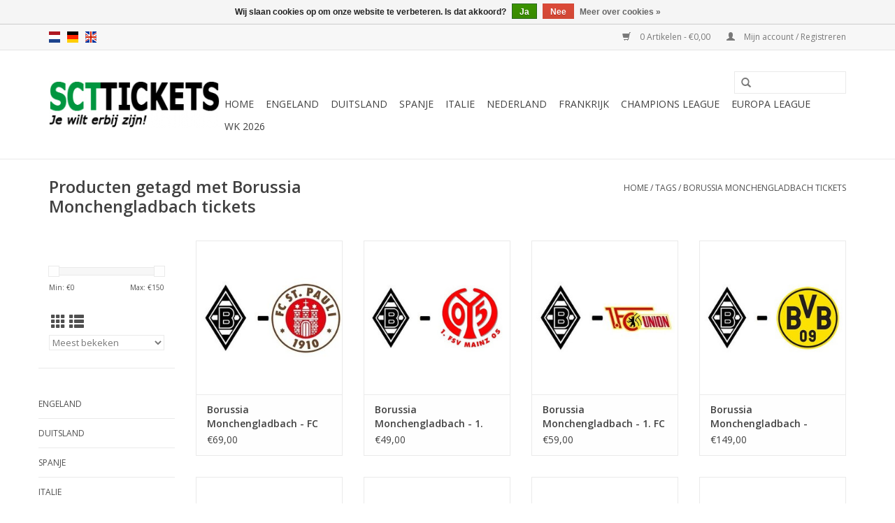

--- FILE ---
content_type: text/html;charset=utf-8
request_url: https://www.scttickets.nl/nl/tags/borussia-monchengladbach-tickets/
body_size: 7525
content:
<!DOCTYPE html>
<html lang="nl">
  <head>
    <meta charset="utf-8"/>
<!-- [START] 'blocks/head.rain' -->
<!--

  (c) 2008-2026 Lightspeed Netherlands B.V.
  http://www.lightspeedhq.com
  Generated: 03-02-2026 @ 00:33:20

-->
<link rel="canonical" href="https://www.scttickets.nl/nl/tags/borussia-monchengladbach-tickets/"/>
<link rel="alternate" href="https://www.scttickets.nl/nl/index.rss" type="application/rss+xml" title="Nieuwe producten"/>
<link href="https://cdn.webshopapp.com/assets/cookielaw.css?2025-02-20" rel="stylesheet" type="text/css"/>
<meta name="robots" content="noodp,noydir"/>
<meta name="google-site-verification" content="YxuOr8TSa8QUtt2tubSsG9DBbtVar8fdMO_NykjRHGg"/>
<meta property="og:url" content="https://www.scttickets.nl/nl/tags/borussia-monchengladbach-tickets/?source=facebook"/>
<meta property="og:site_name" content="SCT Tickets"/>
<meta property="og:title" content="Borussia Monchengladbach tickets"/>
<meta property="og:description" content="Bestel uw losse voetbaltickets voor alle topclubs in Europa eenvoudig bij SCT Tickets! ✓ Uitgebreid assortiment ✓ Scherpe prijzen ✓ Geen verzendkosten"/>
<script>
(function(w,d,s,l,i){w[l]=w[l]||[];w[l].push({'gtm.start':
new Date().getTime(),event:'gtm.js'});var f=d.getElementsByTagName(s)[0],
j=d.createElement(s),dl=l!='dataLayer'?'&l='+l:'';j.async=true;j.src=
'https://www.googletagmanager.com/gtm.js?id='+i+dl;f.parentNode.insertBefore(j,f);
})(window,document,'script','dataLayer','GTM-NTWJX79');
</script>
<!--[if lt IE 9]>
<script src="https://cdn.webshopapp.com/assets/html5shiv.js?2025-02-20"></script>
<![endif]-->
<!-- [END] 'blocks/head.rain' -->
    <title>Borussia Monchengladbach tickets - SCT Tickets</title>
    <meta name="description" content="Bestel uw losse voetbaltickets voor alle topclubs in Europa eenvoudig bij SCT Tickets! ✓ Uitgebreid assortiment ✓ Scherpe prijzen ✓ Geen verzendkosten" />
    <meta name="keywords" content="Borussia, Monchengladbach, tickets, losse voetbaltickets, voetbaltickets, voetbalkaarten, voetbalkaartjes, tickets Premier League, tickets Bundesliga, tickets La Liga, tickets Serie A, tickets Ajax tickets, PSV tickets, Feyenoord tickets, Champions L" />
    <meta http-equiv="X-UA-Compatible" content="IE=edge,chrome=1">
    <meta name="viewport" content="width=device-width, initial-scale=1.0">
    <meta name="apple-mobile-web-app-capable" content="yes">
    <meta name="apple-mobile-web-app-status-bar-style" content="black">

    <link rel="shortcut icon" href="https://cdn.webshopapp.com/shops/262198/themes/149843/assets/favicon.ico?20251001192319" type="image/x-icon" />
    <link href='//fonts.googleapis.com/css?family=Open%20Sans:400,300,600' rel='stylesheet' type='text/css'>
    <link href='//fonts.googleapis.com/css?family=Open%20Sans:400,300,600' rel='stylesheet' type='text/css'>
    <link rel="shortcut icon" href="https://cdn.webshopapp.com/shops/262198/themes/149843/assets/favicon.ico?20251001192319" type="image/x-icon" /> 
    <link rel="stylesheet" href="https://cdn.webshopapp.com/shops/262198/themes/149843/assets/bootstrap-min.css?20251001192319" />
    <link rel="stylesheet" href="https://cdn.webshopapp.com/shops/262198/themes/149843/assets/style.css?20251001192319" />    
    <link rel="stylesheet" href="https://cdn.webshopapp.com/shops/262198/themes/149843/assets/settings.css?20251001192319" />  
    <link rel="stylesheet" href="https://cdn.webshopapp.com/assets/gui-2-0.css?2025-02-20" />
    <link rel="stylesheet" href="https://cdn.webshopapp.com/assets/gui-responsive-2-0.css?2025-02-20" />   
    <link rel="stylesheet" href="https://cdn.webshopapp.com/shops/262198/themes/149843/assets/custom.css?20251001192319" />
        
    <script src="https://cdn.webshopapp.com/assets/jquery-1-9-1.js?2025-02-20"></script>
    <script src="https://cdn.webshopapp.com/assets/jquery-ui-1-10-1.js?2025-02-20"></script>
   
    <script type="text/javascript" src="https://cdn.webshopapp.com/shops/262198/themes/149843/assets/global.js?20251001192319"></script>
		<script type="text/javascript" src="https://cdn.webshopapp.com/shops/262198/themes/149843/assets/bootstrap-min.js?20251001192319"></script>
    <script type="text/javascript" src="https://cdn.webshopapp.com/shops/262198/themes/149843/assets/jcarousel.js?20251001192319"></script>
    <script type="text/javascript" src="https://cdn.webshopapp.com/assets/gui.js?2025-02-20"></script>
    <script type="text/javascript" src="https://cdn.webshopapp.com/assets/gui-responsive-2-0.js?2025-02-20"></script>
    
    <script type="text/javascript" src="https://cdn.webshopapp.com/shops/262198/themes/149843/assets/share42.js?20251001192319"></script> 
        
    <!--[if lt IE 9]>
    <link rel="stylesheet" href="https://cdn.webshopapp.com/shops/262198/themes/149843/assets/style-ie.css?20251001192319" />
    <![endif]-->
    <link rel="stylesheet" media="print" href="https://cdn.webshopapp.com/shops/262198/themes/149843/assets/print-min.css?20251001192319" />
  </head>
  <body>
    <header>
      <div class="topnav">
        <div class="container">
                    <div class="left">
                        <div class="languages">
                                                                    

  <a class="flag nl" title="Nederlands" lang="nl" href="https://www.scttickets.nl/nl/go/category/">nl</a>
  <a class="flag de" title="Deutsch" lang="de" href="https://www.scttickets.nl/de/go/category/">de</a>
  <a class="flag en" title="English" lang="en" href="https://www.scttickets.nl/en/go/category/">en</a>
            </div>
                                  </div>
                    <div class="right">
            <a href="https://www.scttickets.nl/nl/cart/" title="Winkelwagen" class="cart"> 
              <span class="glyphicon glyphicon-shopping-cart"></span>
              0 Artikelen - €0,00
            </a>
            <a href="https://www.scttickets.nl/nl/account/" title="Mijn account" class="my-account">
              <span class="glyphicon glyphicon-user"></span>
                            Mijn account / Registreren
                          </a>
          </div>
        </div>
      </div>
      <div class="navigation container">
        <div class="align">
          <ul class="burger">
            <img src="https://cdn.webshopapp.com/shops/262198/themes/149843/assets/hamburger.png?20251001192319" width="32" height="32" alt="Menu">
          </ul>

                      <div class="vertical logo">
              <a href="https://www.scttickets.nl/nl/" title="SCT Tickets | Tickets voor voetbalwedstrijden koopt u eenvoudig bij SCT Tickets">
                <img src="https://cdn.webshopapp.com/shops/262198/themes/149843/assets/logo.png?20251001192319" alt="SCT Tickets | Tickets voor voetbalwedstrijden koopt u eenvoudig bij SCT Tickets" />
              </a>
            </div>
          
          <nav class="nonbounce desktop vertical">
            <form action="https://www.scttickets.nl/nl/search/" method="get" id="formSearch">
              <input type="text" name="q" autocomplete="off"  value=""/>
              <span onclick="$('#formSearch').submit();" title="Zoeken" class="glyphicon glyphicon-search"></span>
            </form>
            <ul>
              <li class="item home ">
                <a class="itemLink" href="https://www.scttickets.nl/nl/">Home</a>
              </li>
                                          <li class="item sub">
                <a class="itemLink" href="https://www.scttickets.nl/nl/engeland/" title="Engeland">Engeland</a>
                                <span class="glyphicon glyphicon-play"></span>
                <ul class="subnav">
                                    <li class="subitem">
                    <a class="subitemLink" href="https://www.scttickets.nl/nl/engeland/liverpool/" title="Liverpool">Liverpool</a>
                                      </li>
                                    <li class="subitem">
                    <a class="subitemLink" href="https://www.scttickets.nl/nl/engeland/arsenal/" title="Arsenal">Arsenal</a>
                                      </li>
                                    <li class="subitem">
                    <a class="subitemLink" href="https://www.scttickets.nl/nl/engeland/manchester-city/" title="Manchester City">Manchester City</a>
                                      </li>
                                    <li class="subitem">
                    <a class="subitemLink" href="https://www.scttickets.nl/nl/engeland/chelsea/" title="Chelsea">Chelsea</a>
                                      </li>
                                    <li class="subitem">
                    <a class="subitemLink" href="https://www.scttickets.nl/nl/engeland/newcastle-united/" title="Newcastle United">Newcastle United</a>
                                      </li>
                                    <li class="subitem">
                    <a class="subitemLink" href="https://www.scttickets.nl/nl/engeland/manchester-united/" title="Manchester United">Manchester United</a>
                                      </li>
                                    <li class="subitem">
                    <a class="subitemLink" href="https://www.scttickets.nl/nl/engeland/tottenham-hotspur/" title="Tottenham Hotspur">Tottenham Hotspur</a>
                                      </li>
                                    <li class="subitem">
                    <a class="subitemLink" href="https://www.scttickets.nl/nl/engeland/fa-cup/" title="FA Cup">FA Cup</a>
                                      </li>
                                    <li class="subitem">
                    <a class="subitemLink" href="https://www.scttickets.nl/nl/engeland/carabao-cup/" title="Carabao Cup">Carabao Cup</a>
                                      </li>
                                    <li class="subitem">
                    <a class="subitemLink" href="https://www.scttickets.nl/nl/engeland/fa-community-shield/" title="FA Community Shield">FA Community Shield</a>
                                      </li>
                                  </ul>
                              </li>
                            <li class="item sub">
                <a class="itemLink" href="https://www.scttickets.nl/nl/duitsland/" title="Duitsland">Duitsland</a>
                                <span class="glyphicon glyphicon-play"></span>
                <ul class="subnav">
                                    <li class="subitem">
                    <a class="subitemLink" href="https://www.scttickets.nl/nl/duitsland/bundesliga/" title="Bundesliga">Bundesliga</a>
                                        <ul class="subnav">
                                            <li class="subitem">
                        <a class="subitemLink" href="https://www.scttickets.nl/nl/duitsland/bundesliga/bayern-munchen/" title="Bayern Munchen">Bayern Munchen</a>
                      </li>
                                            <li class="subitem">
                        <a class="subitemLink" href="https://www.scttickets.nl/nl/duitsland/bundesliga/bayer-leverkusen/" title="Bayer Leverkusen">Bayer Leverkusen</a>
                      </li>
                                            <li class="subitem">
                        <a class="subitemLink" href="https://www.scttickets.nl/nl/duitsland/bundesliga/eintracht-frankfurt/" title="Eintracht Frankfurt">Eintracht Frankfurt</a>
                      </li>
                                            <li class="subitem">
                        <a class="subitemLink" href="https://www.scttickets.nl/nl/duitsland/bundesliga/borussia-dortmund/" title="Borussia Dortmund">Borussia Dortmund</a>
                      </li>
                                            <li class="subitem">
                        <a class="subitemLink" href="https://www.scttickets.nl/nl/duitsland/bundesliga/borussia-monchengladbach/" title="Borussia Monchengladbach">Borussia Monchengladbach</a>
                      </li>
                                            <li class="subitem">
                        <a class="subitemLink" href="https://www.scttickets.nl/nl/duitsland/bundesliga/hamburger-sv/" title="Hamburger SV">Hamburger SV</a>
                      </li>
                                            <li class="subitem">
                        <a class="subitemLink" href="https://www.scttickets.nl/nl/duitsland/bundesliga/dfl-supercup/" title="DFL-Supercup">DFL-Supercup</a>
                      </li>
                                            <li class="subitem">
                        <a class="subitemLink" href="https://www.scttickets.nl/nl/duitsland/bundesliga/dfb-pokal/" title="DFB Pokal">DFB Pokal</a>
                      </li>
                                          </ul>
                                      </li>
                                    <li class="subitem">
                    <a class="subitemLink" href="https://www.scttickets.nl/nl/duitsland/tweede-bundesliga/" title="Tweede Bundesliga">Tweede Bundesliga</a>
                                        <ul class="subnav">
                                            <li class="subitem">
                        <a class="subitemLink" href="https://www.scttickets.nl/nl/duitsland/tweede-bundesliga/hertha-bsc/" title="Hertha BSC">Hertha BSC</a>
                      </li>
                                            <li class="subitem">
                        <a class="subitemLink" href="https://www.scttickets.nl/nl/duitsland/tweede-bundesliga/schalke-04/" title="Schalke 04">Schalke 04</a>
                      </li>
                                          </ul>
                                      </li>
                                  </ul>
                              </li>
                            <li class="item sub">
                <a class="itemLink" href="https://www.scttickets.nl/nl/spanje/" title="Spanje">Spanje</a>
                                <span class="glyphicon glyphicon-play"></span>
                <ul class="subnav">
                                    <li class="subitem">
                    <a class="subitemLink" href="https://www.scttickets.nl/nl/spanje/fc-barcelona/" title="FC Barcelona">FC Barcelona</a>
                                      </li>
                                    <li class="subitem">
                    <a class="subitemLink" href="https://www.scttickets.nl/nl/spanje/real-madrid/" title="Real Madrid">Real Madrid</a>
                                      </li>
                                    <li class="subitem">
                    <a class="subitemLink" href="https://www.scttickets.nl/nl/spanje/atletico-madrid/" title="Atletico Madrid">Atletico Madrid</a>
                                      </li>
                                    <li class="subitem">
                    <a class="subitemLink" href="https://www.scttickets.nl/nl/spanje/valencia/" title="Valencia">Valencia</a>
                                      </li>
                                    <li class="subitem">
                    <a class="subitemLink" href="https://www.scttickets.nl/nl/spanje/sevilla/" title="Sevilla">Sevilla</a>
                                      </li>
                                  </ul>
                              </li>
                            <li class="item sub">
                <a class="itemLink" href="https://www.scttickets.nl/nl/italie/" title="Italie">Italie</a>
                                <span class="glyphicon glyphicon-play"></span>
                <ul class="subnav">
                                    <li class="subitem">
                    <a class="subitemLink" href="https://www.scttickets.nl/nl/italie/napoli/" title="Napoli">Napoli</a>
                                      </li>
                                    <li class="subitem">
                    <a class="subitemLink" href="https://www.scttickets.nl/nl/italie/inter/" title="Inter">Inter</a>
                                      </li>
                                    <li class="subitem">
                    <a class="subitemLink" href="https://www.scttickets.nl/nl/italie/juventus/" title="Juventus">Juventus</a>
                                      </li>
                                    <li class="subitem">
                    <a class="subitemLink" href="https://www.scttickets.nl/nl/italie/as-roma/" title="AS Roma">AS Roma</a>
                                      </li>
                                    <li class="subitem">
                    <a class="subitemLink" href="https://www.scttickets.nl/nl/italie/lazio/" title="Lazio">Lazio</a>
                                      </li>
                                    <li class="subitem">
                    <a class="subitemLink" href="https://www.scttickets.nl/nl/italie/ac-milan/" title="AC Milan">AC Milan</a>
                                      </li>
                                  </ul>
                              </li>
                            <li class="item sub">
                <a class="itemLink" href="https://www.scttickets.nl/nl/nederland/" title="Nederland">Nederland</a>
                                <span class="glyphicon glyphicon-play"></span>
                <ul class="subnav">
                                    <li class="subitem">
                    <a class="subitemLink" href="https://www.scttickets.nl/nl/nederland/psv/" title="PSV">PSV</a>
                                      </li>
                                    <li class="subitem">
                    <a class="subitemLink" href="https://www.scttickets.nl/nl/nederland/afc-ajax/" title="AFC Ajax">AFC Ajax</a>
                                      </li>
                                    <li class="subitem">
                    <a class="subitemLink" href="https://www.scttickets.nl/nl/nederland/feyenoord/" title="Feyenoord">Feyenoord</a>
                                      </li>
                                  </ul>
                              </li>
                            <li class="item sub">
                <a class="itemLink" href="https://www.scttickets.nl/nl/frankrijk/" title="Frankrijk">Frankrijk</a>
                                <span class="glyphicon glyphicon-play"></span>
                <ul class="subnav">
                                    <li class="subitem">
                    <a class="subitemLink" href="https://www.scttickets.nl/nl/frankrijk/psg/" title="PSG">PSG</a>
                                      </li>
                                    <li class="subitem">
                    <a class="subitemLink" href="https://www.scttickets.nl/nl/frankrijk/olympique-marseille/" title="Olympique Marseille">Olympique Marseille</a>
                                      </li>
                                  </ul>
                              </li>
                            <li class="item sub">
                <a class="itemLink" href="https://www.scttickets.nl/nl/champions-league/" title="Champions League">Champions League</a>
                                <span class="glyphicon glyphicon-play"></span>
                <ul class="subnav">
                                    <li class="subitem">
                    <a class="subitemLink" href="https://www.scttickets.nl/nl/champions-league/psv/" title="PSV">PSV</a>
                                      </li>
                                    <li class="subitem">
                    <a class="subitemLink" href="https://www.scttickets.nl/nl/champions-league/afc-ajax/" title="AFC Ajax">AFC Ajax</a>
                                      </li>
                                    <li class="subitem">
                    <a class="subitemLink" href="https://www.scttickets.nl/nl/champions-league/bayern-munchen/" title="Bayern Munchen">Bayern Munchen</a>
                                      </li>
                                    <li class="subitem">
                    <a class="subitemLink" href="https://www.scttickets.nl/nl/champions-league/bayer-leverkusen/" title="Bayer Leverkusen">Bayer Leverkusen</a>
                                      </li>
                                    <li class="subitem">
                    <a class="subitemLink" href="https://www.scttickets.nl/nl/champions-league/borussia-dortmund/" title="Borussia Dortmund">Borussia Dortmund</a>
                                      </li>
                                    <li class="subitem">
                    <a class="subitemLink" href="https://www.scttickets.nl/nl/champions-league/liverpool/" title="Liverpool">Liverpool</a>
                                      </li>
                                    <li class="subitem">
                    <a class="subitemLink" href="https://www.scttickets.nl/nl/champions-league/arsenal/" title="Arsenal">Arsenal</a>
                                      </li>
                                    <li class="subitem">
                    <a class="subitemLink" href="https://www.scttickets.nl/nl/champions-league/manchester-city/" title="Manchester City">Manchester City</a>
                                      </li>
                                    <li class="subitem">
                    <a class="subitemLink" href="https://www.scttickets.nl/nl/champions-league/chelsea/" title="Chelsea">Chelsea</a>
                                      </li>
                                    <li class="subitem">
                    <a class="subitemLink" href="https://www.scttickets.nl/nl/champions-league/newcastle-united/" title="Newcastle United">Newcastle United</a>
                                      </li>
                                    <li class="subitem">
                    <a class="subitemLink" href="https://www.scttickets.nl/nl/champions-league/tottenham-hotspur/" title="Tottenham Hotspur">Tottenham Hotspur</a>
                                      </li>
                                    <li class="subitem">
                    <a class="subitemLink" href="https://www.scttickets.nl/nl/champions-league/fc-barcelona/" title="FC Barcelona">FC Barcelona</a>
                                      </li>
                                    <li class="subitem">
                    <a class="subitemLink" href="https://www.scttickets.nl/nl/champions-league/real-madrid/" title="Real Madrid">Real Madrid</a>
                                      </li>
                                    <li class="subitem">
                    <a class="subitemLink" href="https://www.scttickets.nl/nl/champions-league/atletico-madrid/" title="Atletico Madrid">Atletico Madrid</a>
                                      </li>
                                    <li class="subitem">
                    <a class="subitemLink" href="https://www.scttickets.nl/nl/champions-league/napoli/" title="Napoli">Napoli</a>
                                      </li>
                                    <li class="subitem">
                    <a class="subitemLink" href="https://www.scttickets.nl/nl/champions-league/inter/" title="Inter">Inter</a>
                                      </li>
                                    <li class="subitem">
                    <a class="subitemLink" href="https://www.scttickets.nl/nl/champions-league/juventus/" title="Juventus">Juventus</a>
                                      </li>
                                    <li class="subitem">
                    <a class="subitemLink" href="https://www.scttickets.nl/nl/champions-league/psg/" title="PSG">PSG</a>
                                      </li>
                                    <li class="subitem">
                    <a class="subitemLink" href="https://www.scttickets.nl/nl/champions-league/olympique-marseille/" title="Olympique Marseille">Olympique Marseille</a>
                                      </li>
                                    <li class="subitem">
                    <a class="subitemLink" href="https://www.scttickets.nl/nl/champions-league/sporting-cp/" title="Sporting CP">Sporting CP</a>
                                      </li>
                                    <li class="subitem">
                    <a class="subitemLink" href="https://www.scttickets.nl/nl/champions-league/benfica/" title="Benfica">Benfica</a>
                                      </li>
                                  </ul>
                              </li>
                            <li class="item sub">
                <a class="itemLink" href="https://www.scttickets.nl/nl/europa-league/" title="Europa League">Europa League</a>
                                <span class="glyphicon glyphicon-play"></span>
                <ul class="subnav">
                                    <li class="subitem">
                    <a class="subitemLink" href="https://www.scttickets.nl/nl/europa-league/feyenoord/" title="Feyenoord">Feyenoord</a>
                                      </li>
                                    <li class="subitem">
                    <a class="subitemLink" href="https://www.scttickets.nl/nl/europa-league/as-roma/" title="AS Roma">AS Roma</a>
                                      </li>
                                    <li class="subitem">
                    <a class="subitemLink" href="https://www.scttickets.nl/nl/europa-league/fc-porto/" title="FC Porto">FC Porto</a>
                                      </li>
                                    <li class="subitem">
                    <a class="subitemLink" href="https://www.scttickets.nl/nl/europa-league/ogc-nice/" title="OGC Nice">OGC Nice</a>
                                      </li>
                                    <li class="subitem">
                    <a class="subitemLink" href="https://www.scttickets.nl/nl/europa-league/osc-lille/" title="OSC Lille">OSC Lille</a>
                                      </li>
                                  </ul>
                              </li>
                            <li class="item sub">
                <a class="itemLink" href="https://www.scttickets.nl/nl/wk-2026/" title="WK 2026">WK 2026</a>
                                <span class="glyphicon glyphicon-play"></span>
                <ul class="subnav">
                                    <li class="subitem">
                    <a class="subitemLink" href="https://www.scttickets.nl/nl/wk-2026/groepsfase/" title="Groepsfase">Groepsfase</a>
                                        <ul class="subnav">
                                            <li class="subitem">
                        <a class="subitemLink" href="https://www.scttickets.nl/nl/wk-2026/groepsfase/groep-a/" title=" Groep A"> Groep A</a>
                      </li>
                                            <li class="subitem">
                        <a class="subitemLink" href="https://www.scttickets.nl/nl/wk-2026/groepsfase/groep-b/" title="Groep B">Groep B</a>
                      </li>
                                            <li class="subitem">
                        <a class="subitemLink" href="https://www.scttickets.nl/nl/wk-2026/groepsfase/groep-c/" title="Groep C">Groep C</a>
                      </li>
                                            <li class="subitem">
                        <a class="subitemLink" href="https://www.scttickets.nl/nl/wk-2026/groepsfase/groep-d/" title="Groep D">Groep D</a>
                      </li>
                                            <li class="subitem">
                        <a class="subitemLink" href="https://www.scttickets.nl/nl/wk-2026/groepsfase/groep-e/" title="Groep E">Groep E</a>
                      </li>
                                            <li class="subitem">
                        <a class="subitemLink" href="https://www.scttickets.nl/nl/wk-2026/groepsfase/groep-f/" title="Groep F">Groep F</a>
                      </li>
                                            <li class="subitem">
                        <a class="subitemLink" href="https://www.scttickets.nl/nl/wk-2026/groepsfase/groep-g/" title="Groep G">Groep G</a>
                      </li>
                                            <li class="subitem">
                        <a class="subitemLink" href="https://www.scttickets.nl/nl/wk-2026/groepsfase/groep-h/" title="Groep H">Groep H</a>
                      </li>
                                            <li class="subitem">
                        <a class="subitemLink" href="https://www.scttickets.nl/nl/wk-2026/groepsfase/groep-i/" title="Groep I">Groep I</a>
                      </li>
                                            <li class="subitem">
                        <a class="subitemLink" href="https://www.scttickets.nl/nl/wk-2026/groepsfase/groep-j/" title="Groep J">Groep J</a>
                      </li>
                                            <li class="subitem">
                        <a class="subitemLink" href="https://www.scttickets.nl/nl/wk-2026/groepsfase/groep-k/" title="Groep K">Groep K</a>
                      </li>
                                            <li class="subitem">
                        <a class="subitemLink" href="https://www.scttickets.nl/nl/wk-2026/groepsfase/groep-l/" title="Groep L">Groep L</a>
                      </li>
                                          </ul>
                                      </li>
                                  </ul>
                              </li>
                                                                    </ul>
            <span class="glyphicon glyphicon-remove"></span>  
          </nav>
        </div>
      </div>
    </header>
    
    <div class="wrapper">
      <div class="container content">
                <div class="page-title row">
  <div class="col-sm-6 col-md-6">
    <h1>Producten getagd met Borussia Monchengladbach tickets</h1>
  </div>
  <div class="col-sm-6 col-md-6 breadcrumbs text-right">
    <a href="https://www.scttickets.nl/nl/" title="Home">Home</a>
    
        / <a href="https://www.scttickets.nl/nl/tags/">Tags</a>
        / <a href="https://www.scttickets.nl/nl/tags/borussia-monchengladbach-tickets/">Borussia Monchengladbach tickets</a>
      </div>  
  </div>
<div class="products row">
  <div class="col-md-2 sidebar ">
    <div class="row sort">
      <form action="https://www.scttickets.nl/nl/tags/borussia-monchengladbach-tickets/" method="get" id="filter_form" class="col-xs-12 col-sm-12">
        <input type="hidden" name="mode" value="grid" id="filter_form_mode" />
        <input type="hidden" name="limit" value="12" id="filter_form_limit" />
        <input type="hidden" name="sort" value="popular" id="filter_form_sort" />
        <input type="hidden" name="max" value="150" id="filter_form_max" />
        <input type="hidden" name="min" value="0" id="filter_form_min" />
        
        <div class="price-filter">
          <div class="sidebar-filter-slider">
            <div id="collection-filter-price"></div>
          </div>
          <div class="price-filter-range clear">
            <div class="min">Min: €<span>0</span></div>
            <div class="max">Max: €<span>150</span></div>
          </div>
        </div>
          <div class="modes hidden-xs hidden-sm">
          <a href="?mode=grid"><i class="glyphicon glyphicon-th"></i></a>
          <a href="?mode=list"><i class="glyphicon glyphicon-th-list"></i></a>
          </div>  
        <select name="sort" onchange="$('#formSortModeLimit').submit();">
                    <option value="popular" selected="selected">Meest bekeken</option>
                    <option value="newest">Nieuwste producten</option>
                    <option value="lowest">Laagste prijs</option>
                    <option value="highest">Hoogste prijs</option>
                    <option value="asc">Naam oplopend</option>
                    <option value="desc">Naam aflopend</option>
                  </select>        
                
                
      </form>
    </div>
   <div class="row">
	<ul>
      <li class="item"><span class="arrow"></span><a href="https://www.scttickets.nl/nl/engeland/" class="itemLink" title="Engeland">Engeland </a>
        </li>
      <li class="item"><span class="arrow"></span><a href="https://www.scttickets.nl/nl/duitsland/" class="itemLink" title="Duitsland">Duitsland </a>
        </li>
      <li class="item"><span class="arrow"></span><a href="https://www.scttickets.nl/nl/spanje/" class="itemLink" title="Spanje">Spanje </a>
        </li>
      <li class="item"><span class="arrow"></span><a href="https://www.scttickets.nl/nl/italie/" class="itemLink" title="Italie">Italie </a>
        </li>
      <li class="item"><span class="arrow"></span><a href="https://www.scttickets.nl/nl/nederland/" class="itemLink" title="Nederland">Nederland </a>
        </li>
      <li class="item"><span class="arrow"></span><a href="https://www.scttickets.nl/nl/frankrijk/" class="itemLink" title="Frankrijk">Frankrijk </a>
        </li>
      <li class="item"><span class="arrow"></span><a href="https://www.scttickets.nl/nl/champions-league/" class="itemLink" title="Champions League">Champions League </a>
        </li>
      <li class="item"><span class="arrow"></span><a href="https://www.scttickets.nl/nl/europa-league/" class="itemLink" title="Europa League">Europa League </a>
        </li>
      <li class="item"><span class="arrow"></span><a href="https://www.scttickets.nl/nl/wk-2026/" class="itemLink" title="WK 2026">WK 2026 </a>
        </li>
    </ul>
</div>
     </div>
  <div class="col-sm-12 col-md-10">
        <div class="product col-xs-6 col-sm-3 col-md-3">
  <div class="image-wrap">
    <a href="https://www.scttickets.nl/nl/borussia-monchengladbach-fc-st-pauli.html" title="Borussia Monchengladbach - FC St. Pauli">
      
           
                  <img src="https://cdn.webshopapp.com/shops/262198/files/458180990/262x276x2/borussia-monchengladbach-fc-st-pauli.jpg" width="262" height="276" alt="Borussia Monchengladbach - FC St. Pauli" title="Borussia Monchengladbach - FC St. Pauli" />
                </a>
    
    <div class="description text-center">
      <a href="https://www.scttickets.nl/nl/borussia-monchengladbach-fc-st-pauli.html" title="Borussia Monchengladbach - FC St. Pauli">
                <div class="text">
                    Datum: Zaterdag 14 maart 2026<br />
Aanvang:<br />
Stadion: Borussia Park<br />
Plaats: Monchengladbach
                  </div>
      </a>
      <a href="https://www.scttickets.nl/nl/cart/add/144038180/" class="cart">Toevoegen aan winkelwagen</a>    </div>
  </div>
  
  <div class="info">
    <a href="https://www.scttickets.nl/nl/borussia-monchengladbach-fc-st-pauli.html" title="Borussia Monchengladbach - FC St. Pauli" class="title">
        Borussia Monchengladbach - FC St. Pauli     </a>
    
    <div class="left">      
      
    
    €69,00           
   </div>
       
   
     </div>
</div>



        <div class="product col-xs-6 col-sm-3 col-md-3">
  <div class="image-wrap">
    <a href="https://www.scttickets.nl/nl/borussia-monchengladbach-1-fsv-mainz.html" title="Borussia Monchengladbach - 1. FSV Mainz">
      
           
                  <img src="https://cdn.webshopapp.com/shops/262198/files/201698036/262x276x2/borussia-monchengladbach-1-fsv-mainz.jpg" width="262" height="276" alt="Borussia Monchengladbach - 1. FSV Mainz" title="Borussia Monchengladbach - 1. FSV Mainz" />
                </a>
    
    <div class="description text-center">
      <a href="https://www.scttickets.nl/nl/borussia-monchengladbach-1-fsv-mainz.html" title="Borussia Monchengladbach - 1. FSV Mainz">
                <div class="text">
                    Datum: Zaterdag 18 april 2026<br />
Aanvang:<br />
Stadion: Borussia Park<br />
Plaats: Monchengladbach
                  </div>
      </a>
      <a href="https://www.scttickets.nl/nl/cart/add/144038303/" class="cart">Toevoegen aan winkelwagen</a>    </div>
  </div>
  
  <div class="info">
    <a href="https://www.scttickets.nl/nl/borussia-monchengladbach-1-fsv-mainz.html" title="Borussia Monchengladbach - 1. FSV Mainz" class="title">
        Borussia Monchengladbach - 1. FSV Mainz     </a>
    
    <div class="left">      
      
    
    €49,00           
   </div>
       
   
     </div>
</div>


<div class="clearfix visible-xs"></div>

        <div class="product col-xs-6 col-sm-3 col-md-3">
  <div class="image-wrap">
    <a href="https://www.scttickets.nl/nl/borussia-monchengladbach-1-fc-union-berlin.html" title="Borussia Monchengladbach - 1. FC Union Berlin">
      
           
                  <img src="https://cdn.webshopapp.com/shops/262198/files/277917598/262x276x2/borussia-monchengladbach-1-fc-union-berlin.jpg" width="262" height="276" alt="Borussia Monchengladbach - 1. FC Union Berlin" title="Borussia Monchengladbach - 1. FC Union Berlin" />
                </a>
    
    <div class="description text-center">
      <a href="https://www.scttickets.nl/nl/borussia-monchengladbach-1-fc-union-berlin.html" title="Borussia Monchengladbach - 1. FC Union Berlin">
                <div class="text">
                    Datum: Zaterdag 28 februari 2026<br />
Aanvang: 15.30 uur<br />
Stadion: Borussia Park<br />
Plaats: Monchengladbach
                  </div>
      </a>
      <a href="https://www.scttickets.nl/nl/cart/add/188525644/" class="cart">Toevoegen aan winkelwagen</a>    </div>
  </div>
  
  <div class="info">
    <a href="https://www.scttickets.nl/nl/borussia-monchengladbach-1-fc-union-berlin.html" title="Borussia Monchengladbach - 1. FC Union Berlin" class="title">
        Borussia Monchengladbach - 1. FC Union Berlin     </a>
    
    <div class="left">      
      
    
    €59,00           
   </div>
       
   
     </div>
</div>



        <div class="product col-xs-6 col-sm-3 col-md-3">
  <div class="image-wrap">
    <a href="https://www.scttickets.nl/nl/borussia-monchengladbach-borussia-dortmund.html" title="Borussia Monchengladbach - Borussia Dortmund">
      
           
                  <img src="https://cdn.webshopapp.com/shops/262198/files/201695915/262x276x2/borussia-monchengladbach-borussia-dortmund.jpg" width="262" height="276" alt="Borussia Monchengladbach - Borussia Dortmund" title="Borussia Monchengladbach - Borussia Dortmund" />
                </a>
    
    <div class="description text-center">
      <a href="https://www.scttickets.nl/nl/borussia-monchengladbach-borussia-dortmund.html" title="Borussia Monchengladbach - Borussia Dortmund">
                <div class="text">
                    Datum: Zaterdag 2 mei 2026<br />
Aanvang:<br />
Stadion: Borussia Park<br />
Plaats: Monchengladbach
                  </div>
      </a>
      <a href="https://www.scttickets.nl/nl/cart/add/144037397/" class="cart">Toevoegen aan winkelwagen</a>    </div>
  </div>
  
  <div class="info">
    <a href="https://www.scttickets.nl/nl/borussia-monchengladbach-borussia-dortmund.html" title="Borussia Monchengladbach - Borussia Dortmund" class="title">
        Borussia Monchengladbach - Borussia Dortmund     </a>
    
    <div class="left">      
      
    
    €149,00           
   </div>
       
   
     </div>
</div>


<div class="clearfix"></div>

        <div class="product col-xs-6 col-sm-3 col-md-3">
  <div class="image-wrap">
    <a href="https://www.scttickets.nl/nl/borussia-monchengladbach-bayer-leverkusen.html" title="Borussia Monchengladbach - Bayer Leverkusen">
      
           
                  <img src="https://cdn.webshopapp.com/shops/262198/files/201696113/262x276x2/borussia-monchengladbach-bayer-leverkusen.jpg" width="262" height="276" alt="Borussia Monchengladbach - Bayer Leverkusen" title="Borussia Monchengladbach - Bayer Leverkusen" />
                </a>
    
    <div class="description text-center">
      <a href="https://www.scttickets.nl/nl/borussia-monchengladbach-bayer-leverkusen.html" title="Borussia Monchengladbach - Bayer Leverkusen">
                <div class="text">
                    Datum: Zaterdag 7 februari 2026<br />
Aanvang: 18.30 uur<br />
Stadion: Borussia Park<br />
Plaats: Monchengladbach
                  </div>
      </a>
      <a href="https://www.scttickets.nl/nl/cart/add/144037460/" class="cart">Toevoegen aan winkelwagen</a>    </div>
  </div>
  
  <div class="info">
    <a href="https://www.scttickets.nl/nl/borussia-monchengladbach-bayer-leverkusen.html" title="Borussia Monchengladbach - Bayer Leverkusen" class="title">
        Borussia Monchengladbach - Bayer Leverkusen     </a>
    
    <div class="left">      
      
    
    €79,00           
   </div>
       
   
     </div>
</div>



        <div class="product col-xs-6 col-sm-3 col-md-3">
  <div class="image-wrap">
    <a href="https://www.scttickets.nl/nl/borussia-monchengladbach-tsg-hoffenheim.html" title="Borussia Monchengladbach - TSG Hoffenheim">
      
           
                  <img src="https://cdn.webshopapp.com/shops/262198/files/201695828/262x276x2/borussia-monchengladbach-tsg-hoffenheim.jpg" width="262" height="276" alt="Borussia Monchengladbach - TSG Hoffenheim" title="Borussia Monchengladbach - TSG Hoffenheim" />
                </a>
    
    <div class="description text-center">
      <a href="https://www.scttickets.nl/nl/borussia-monchengladbach-tsg-hoffenheim.html" title="Borussia Monchengladbach - TSG Hoffenheim">
                <div class="text">
                    Datum: Zaterdag 16 mei 2026<br />
Aanvang: 15.30 uur<br />
Stadion: Borussia Park<br />
Plaats: Monchengladbach
                  </div>
      </a>
      <a href="https://www.scttickets.nl/nl/cart/add/144968768/" class="cart">Toevoegen aan winkelwagen</a>    </div>
  </div>
  
  <div class="info">
    <a href="https://www.scttickets.nl/nl/borussia-monchengladbach-tsg-hoffenheim.html" title="Borussia Monchengladbach - TSG Hoffenheim" class="title">
        Borussia Monchengladbach - TSG Hoffenheim     </a>
    
    <div class="left">      
      
    
    €69,00           
   </div>
       
   
     </div>
</div>


<div class="clearfix visible-xs"></div>

        <div class="product col-xs-6 col-sm-3 col-md-3">
  <div class="image-wrap">
    <a href="https://www.scttickets.nl/nl/borussia-monchengladbach-vfb-stuttgart.html" title="Borussia Monchengladbach - VFB Stuttgart">
      
           
                  <img src="https://cdn.webshopapp.com/shops/262198/files/329226706/262x276x2/borussia-monchengladbach-vfb-stuttgart.jpg" width="262" height="276" alt="Borussia Monchengladbach - VFB Stuttgart" title="Borussia Monchengladbach - VFB Stuttgart" />
                </a>
    
    <div class="description text-center">
      <a href="https://www.scttickets.nl/nl/borussia-monchengladbach-vfb-stuttgart.html" title="Borussia Monchengladbach - VFB Stuttgart">
                <div class="text">
                    Datum: Zondag 25 januari 2026<br />
Aanvang: 15.30 uur<br />
Stadion: Borussia Park<br />
Plaats: Monchengladbach
                  </div>
      </a>
      <a href="https://www.scttickets.nl/nl/cart/add/223435921/" class="cart">Toevoegen aan winkelwagen</a>    </div>
  </div>
  
  <div class="info">
    <a href="https://www.scttickets.nl/nl/borussia-monchengladbach-vfb-stuttgart.html" title="Borussia Monchengladbach - VFB Stuttgart" class="title">
        Borussia Monchengladbach - VFB Stuttgart     </a>
    
    <div class="left">      
      
    
    €69,00           
   </div>
       
   
     </div>
</div>



        <div class="product col-xs-6 col-sm-3 col-md-3">
  <div class="image-wrap">
    <a href="https://www.scttickets.nl/nl/borussia-monchengladbach-1-fc-heidenheim.html" title="Borussia Monchengladbach - 1. FC Heidenheim">
      
           
                  <img src="https://cdn.webshopapp.com/shops/262198/files/431546143/262x276x2/borussia-monchengladbach-1-fc-heidenheim.jpg" width="262" height="276" alt="Borussia Monchengladbach - 1. FC Heidenheim" title="Borussia Monchengladbach - 1. FC Heidenheim" />
                </a>
    
    <div class="description text-center">
      <a href="https://www.scttickets.nl/nl/borussia-monchengladbach-1-fc-heidenheim.html" title="Borussia Monchengladbach - 1. FC Heidenheim">
                <div class="text">
                    Datum: Zaterdag 4 april 2026<br />
Aanvang:<br />
Stadion: Borussia Park<br />
Plaats: Monchengladbach
                  </div>
      </a>
      <a href="https://www.scttickets.nl/nl/cart/add/144038087/" class="cart">Toevoegen aan winkelwagen</a>    </div>
  </div>
  
  <div class="info">
    <a href="https://www.scttickets.nl/nl/borussia-monchengladbach-1-fc-heidenheim.html" title="Borussia Monchengladbach - 1. FC Heidenheim" class="title">
        Borussia Monchengladbach - 1. FC Heidenheim     </a>
    
    <div class="left">      
      
    
    €49,00           
   </div>
       
   
     </div>
</div>


<div class="clearfix"></div>

     
      
  </div>
</div>


<script type="text/javascript">
  $(function(){
    $('#filter_form input, #filter_form select').change(function(){
      $(this).closest('form').submit();
    });
    
    $("#collection-filter-price").slider({
      range: true,
      min: 0,
      max: 150,
      values: [0, 150],
      step: 1,
      slide: function( event, ui){
    $('.sidebar-filter-range .min span').html(ui.values[0]);
    $('.sidebar-filter-range .max span').html(ui.values[1]);
    
    $('#filter_form_min').val(ui.values[0]);
    $('#filter_form_max').val(ui.values[1]);
  },
    stop: function(event, ui){
    $('#filter_form').submit();
  }
    });
  });
</script>      </div>
      
      <footer>
        <hr class="full-width" />
        <div class="container">
          <div class="social row">
                        <div class="newsletter col-xs-12 col-sm-7 col-md-7">
              <span class="title">Meld je aan voor onze nieuwsbrief:</span>
              <form id="formNewsletter" action="https://www.scttickets.nl/nl/account/newsletter/" method="post">
                <input type="hidden" name="key" value="3d09e296daeb8919fc97570518a57635" />
                <input type="text" name="email" id="formNewsletterEmail" value="" placeholder="E-mail"/>
                <a class="btn glyphicon glyphicon-send" href="#" onclick="$('#formNewsletter').submit(); return false;" title="Abonneer" ><span>Abonneer</span></a>
              </form>
            </div>
            
                        <div class="social-media col-xs-12 col-md-12  col-sm-5 col-md-5 text-right">
              <div class="inline-block relative">
                <a href="https://www.facebook.com/sctticketsnl/" class="social-icon facebook" target="_blank"></a>                                                                                                                
                              </div>
            </div>
                      </div>
          <hr class="full-width" />
          <div class="links row">
            <div class="col-xs-12 col-sm-3 col-md-3">
                <label class="footercollapse" for="_1">
                  <strong>Klantenservice</strong>
                  <span class="glyphicon glyphicon-chevron-down hidden-sm hidden-md hidden-lg"></span></label>
                    <input class="footercollapse_input hidden-md hidden-lg hidden-sm" id="_1" type="checkbox">
                    <div class="list">
  
                  <ul class="no-underline no-list-style">
                                                <li><a href="https://www.scttickets.nl/nl/service/about/" title="Over ons" >Over ons</a>
                        </li>
                                                <li><a href="https://www.scttickets.nl/nl/service/general-terms-conditions/" title="Algemene voorwaarden" >Algemene voorwaarden</a>
                        </li>
                                                <li><a href="https://www.scttickets.nl/nl/service/privacy-policy/" title="Privacy beleid" >Privacy beleid</a>
                        </li>
                                                <li><a href="https://www.scttickets.nl/nl/service/payment-methods/" title="Betaalmogelijkheden" >Betaalmogelijkheden</a>
                        </li>
                                                <li><a href="https://www.scttickets.nl/nl/service/" title="Veelgestelde vragen" >Veelgestelde vragen</a>
                        </li>
                                                <li><a href="https://www.scttickets.nl/nl/sitemap/" title="Sitemap" >Sitemap</a>
                        </li>
                                            </ul>
                  </div> 
             
            </div>     
       
            
            <div class="col-xs-12 col-sm-3 col-md-3">
          <label class="footercollapse" for="_2">
                  <strong>Producten</strong>
                  <span class="glyphicon glyphicon-chevron-down hidden-sm hidden-md hidden-lg"></span></label>
                    <input class="footercollapse_input hidden-md hidden-lg hidden-sm" id="_2" type="checkbox">
                    <div class="list">
              <ul>
                <li><a href="https://www.scttickets.nl/nl/collection/" title="Alle producten">Alle producten</a></li>
                <li><a href="https://www.scttickets.nl/nl/collection/?sort=newest" title="Nieuwe producten">Nieuwe producten</a></li>
                <li><a href="https://www.scttickets.nl/nl/collection/offers/" title="Aanbiedingen">Aanbiedingen</a></li>
                                <li><a href="https://www.scttickets.nl/nl/tags/" title="Tags">Tags</a></li>                <li><a href="https://www.scttickets.nl/nl/index.rss" title="RSS-feed">RSS-feed</a></li>
              </ul>
            </div>
            </div>
            
            <div class="col-xs-12 col-sm-3 col-md-3">
              <label class="footercollapse" for="_3">
                  <strong>
                                Mijn account
                              </strong>
                  <span class="glyphicon glyphicon-chevron-down hidden-sm hidden-md hidden-lg"></span></label>
                    <input class="footercollapse_input hidden-md hidden-lg hidden-sm" id="_3" type="checkbox">
                    <div class="list">
            
           
              <ul>
                                <li><a href="https://www.scttickets.nl/nl/account/" title="Registreren">Registreren</a></li>
                                <li><a href="https://www.scttickets.nl/nl/account/orders/" title="Mijn bestellingen">Mijn bestellingen</a></li>
                                <li><a href="https://www.scttickets.nl/nl/account/tickets/" title="Mijn tickets">Mijn tickets</a></li>
                                <li><a href="https://www.scttickets.nl/nl/account/wishlist/" title="Mijn verlanglijst">Mijn verlanglijst</a></li>
                              </ul>
            </div>
            </div>
            <div class="col-xs-12 col-sm-3 col-md-3">
                 <label class="footercollapse" for="_4">
                  <strong>SCT Tickets </strong>
                  <span class="glyphicon glyphicon-chevron-down hidden-sm hidden-md hidden-lg"></span></label>
                    <input class="footercollapse_input hidden-md hidden-lg hidden-sm" id="_4" type="checkbox">
                    <div class="list">
              
              
              
                                          <div class="contact">
                <span class="glyphicon glyphicon-earphone"></span>
                +31640215258
              </div>
                                          <div class="contact">
                <span class="glyphicon glyphicon-envelope"></span>
                <a href="/cdn-cgi/l/email-protection#026b6c646d42716176766b61696776712c6c6e" title="Email"><span class="__cf_email__" data-cfemail="f69f989099b6859582829f959d938285d8989a">[email&#160;protected]</span></a>
              </div>
                            </div>
              
                                                      </div>
          </div>
          <hr class="full-width" />
        </div>
        <div class="copyright-payment">
          <div class="container">
            <div class="row">
              <div class="copyright col-md-6">
                © Copyright 2026 SCT Tickets 
                                - Powered by
                                <a href="https://www.lightspeedhq.nl/" title="Lightspeed" target="_blank">Lightspeed</a>
                                                              </div>
              <div class="payments col-md-6 text-right">
                                <a href="https://www.scttickets.nl/nl/service/payment-methods/" title="Betaalmethoden">
                  <img src="https://cdn.webshopapp.com/assets/icon-payment-ideal.png?2025-02-20" alt="iDEAL" />
                </a>
                                <a href="https://www.scttickets.nl/nl/service/payment-methods/" title="Betaalmethoden">
                  <img src="https://cdn.webshopapp.com/assets/icon-payment-mistercash.png?2025-02-20" alt="Bancontact" />
                </a>
                                <a href="https://www.scttickets.nl/nl/service/payment-methods/" title="Betaalmethoden">
                  <img src="https://cdn.webshopapp.com/assets/icon-payment-belfius.png?2025-02-20" alt="Belfius" />
                </a>
                                <a href="https://www.scttickets.nl/nl/service/payment-methods/" title="Betaalmethoden">
                  <img src="https://cdn.webshopapp.com/assets/icon-payment-kbc.png?2025-02-20" alt="KBC" />
                </a>
                                <a href="https://www.scttickets.nl/nl/service/payment-methods/" title="Betaalmethoden">
                  <img src="https://cdn.webshopapp.com/assets/icon-payment-paypalcp.png?2025-02-20" alt="PayPal" />
                </a>
                                <a href="https://www.scttickets.nl/nl/service/payment-methods/" title="Betaalmethoden">
                  <img src="https://cdn.webshopapp.com/assets/icon-payment-mastercard.png?2025-02-20" alt="MasterCard" />
                </a>
                                <a href="https://www.scttickets.nl/nl/service/payment-methods/" title="Betaalmethoden">
                  <img src="https://cdn.webshopapp.com/assets/icon-payment-visa.png?2025-02-20" alt="Visa" />
                </a>
                              </div>
            </div>
          </div>
        </div>
      </footer>
    </div>
    <!-- [START] 'blocks/body.rain' -->
<script data-cfasync="false" src="/cdn-cgi/scripts/5c5dd728/cloudflare-static/email-decode.min.js"></script><script>
(function () {
  var s = document.createElement('script');
  s.type = 'text/javascript';
  s.async = true;
  s.src = 'https://www.scttickets.nl/nl/services/stats/pageview.js';
  ( document.getElementsByTagName('head')[0] || document.getElementsByTagName('body')[0] ).appendChild(s);
})();
</script>
  
<!-- Global site tag (gtag.js) - Google Analytics -->
<script async src="https://www.googletagmanager.com/gtag/js?id=G-3XQR5WGC64"></script>
<script>
    window.dataLayer = window.dataLayer || [];
    function gtag(){dataLayer.push(arguments);}

        gtag('consent', 'default', {"ad_storage":"denied","ad_user_data":"denied","ad_personalization":"denied","analytics_storage":"denied","region":["AT","BE","BG","CH","GB","HR","CY","CZ","DK","EE","FI","FR","DE","EL","HU","IE","IT","LV","LT","LU","MT","NL","PL","PT","RO","SK","SI","ES","SE","IS","LI","NO","CA-QC"]});
    
    gtag('js', new Date());
    gtag('config', 'G-3XQR5WGC64', {
        'currency': 'EUR',
                'country': 'NL'
    });

        gtag('event', 'view_item_list', {"items":[{"item_id":144038180,"item_name":"Borussia Monchengladbach - FC St. Pauli","currency":"EUR","item_brand":"","item_variant":"Korte zijde","price":69,"quantity":1,"item_category":"Duitsland","item_category2":"Borussia Monchengladbach","item_category3":"Bundesliga"},{"item_id":144038303,"item_name":"Borussia Monchengladbach - 1. FSV Mainz","currency":"EUR","item_brand":"","item_variant":"Korte zijde","price":49,"quantity":1,"item_category":"Duitsland","item_category2":"Borussia Monchengladbach","item_category3":"Bundesliga"},{"item_id":188525644,"item_name":"Borussia Monchengladbach - 1. FC Union Berlin","currency":"EUR","item_brand":"","item_variant":"Korte zijde","price":59,"quantity":1,"item_category":"Duitsland","item_category2":"Borussia Monchengladbach","item_category3":"Bundesliga"},{"item_id":144037397,"item_name":"Borussia Monchengladbach - Borussia Dortmund","currency":"EUR","item_brand":"","item_variant":"Korte zijde","price":149,"quantity":1,"item_category":"Duitsland","item_category2":"Borussia Monchengladbach","item_category3":"Bundesliga"},{"item_id":144037460,"item_name":"Borussia Monchengladbach - Bayer Leverkusen","currency":"EUR","item_brand":"","item_variant":"Korte zijde","price":79,"quantity":1,"item_category":"Duitsland","item_category2":"Borussia Monchengladbach","item_category3":"Bundesliga"},{"item_id":144968768,"item_name":"Borussia Monchengladbach - TSG Hoffenheim","currency":"EUR","item_brand":"","item_variant":"Korte zijde","price":69,"quantity":1,"item_category":"Duitsland","item_category2":"Borussia Monchengladbach","item_category3":"Bundesliga"},{"item_id":223435921,"item_name":"Borussia Monchengladbach - VFB Stuttgart","currency":"EUR","item_brand":"","item_variant":"Korte zijde","price":69,"quantity":1,"item_category":"Duitsland","item_category2":"Borussia Monchengladbach","item_category3":"Bundesliga"},{"item_id":144038087,"item_name":"Borussia Monchengladbach - 1. FC Heidenheim","currency":"EUR","item_brand":"","item_variant":"Korte zijde","price":49,"quantity":1,"item_category":"Duitsland","item_category2":"Borussia Monchengladbach","item_category3":"Bundesliga"}]});
    </script>
  <!-- Google Tag Manager (noscript) -->
<noscript><iframe src="https://www.googletagmanager.com/ns.html?id=GTM-NTWJX79"
height="0" width="0" style="display:none;visibility:hidden"></iframe></noscript>
<!-- End Google Tag Manager (noscript) -->
  <div class="wsa-cookielaw">
            Wij slaan cookies op om onze website te verbeteren. Is dat akkoord?
      <a href="https://www.scttickets.nl/nl/cookielaw/optIn/" class="wsa-cookielaw-button wsa-cookielaw-button-green" rel="nofollow" title="Ja">Ja</a>
      <a href="https://www.scttickets.nl/nl/cookielaw/optOut/" class="wsa-cookielaw-button wsa-cookielaw-button-red" rel="nofollow" title="Nee">Nee</a>
      <a href="https://www.scttickets.nl/nl/service/privacy-policy/" class="wsa-cookielaw-link" rel="nofollow" title="Meer over cookies">Meer over cookies &raquo;</a>
      </div>
<!-- [END] 'blocks/body.rain' -->
      </body>
</html>

--- FILE ---
content_type: text/javascript;charset=utf-8
request_url: https://www.scttickets.nl/nl/services/stats/pageview.js
body_size: -412
content:
// SEOshop 03-02-2026 00:33:22